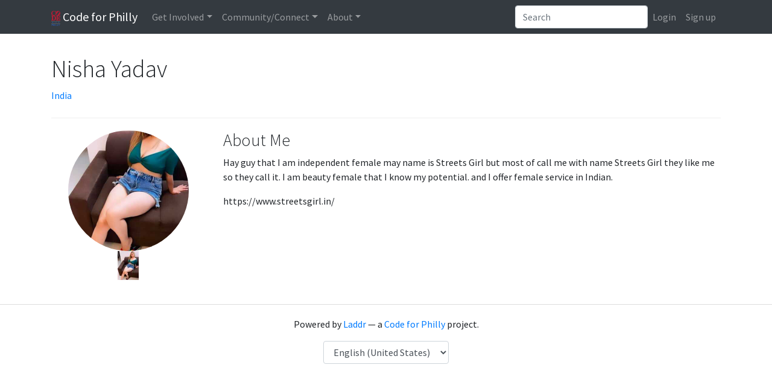

--- FILE ---
content_type: text/html; charset=utf-8
request_url: https://codeforphilly.org/people/nishayadav01290
body_size: 3175
content:
<!DOCTYPE html>

<html class="no-js" lang="en">

    <head>
        <meta charset="utf-8">

        <title>Nisha Yadav&thinsp; &mdash; Code for Philly</title>

                    
<meta name="description" content="A Code for America Brigade">

        

                    
<meta http-equiv="X-UA-Compatible" content="IE=edge,chrome=1">
<meta name="viewport" content="width=device-width, initial-scale=1.0">
        

                    
        

                    
<link rel='stylesheet' type='text/css' href='/min/css/lib/bootstrap.css+lib/select2.css+plugins/*+laddr/*+branding/*?_sha1=a426e289184397d676551a2280a710b73b7e310b'>
<link rel='stylesheet' type='text/css' href='/min/css/fonts/font-awesome.css?_sha1=8d9fc8456e154d7a654e5135f8bfa56b0e2a5093'>

<link href='https://fonts.googleapis.com/css?family=Source+Sans+Pro:300,300italic,400,400italic,700,700italic' rel='stylesheet' type='text/css'>



        

                    <script src='/min/js/modernizr.js?_sha1=825d9c8447b94a351d1d4ef9e50ad16c9e273421'></script> 
<script>document.addEventListener("touchstart", function(){ },false);</script> 
        
    </head>

    <body class="person-tpl">
                    <header class="site-header">
                
<nav class="navbar navbar-toggleable-md fixed-top navbar-dark bg-dark navbar-expand-lg" role="navigation">
    <div class="container">

        <a class="navbar-brand" href="/"><img alt="Code for Philly" src="/img/logo.png?_sha1=7f27a65b6c5b498f5a0d118af292d34a66be6f16" height="25"> Code for Philly</a>

        <!-- Collect the nav links, forms, and other content for toggling -->
        <div class="collapse navbar-collapse" id="laddr-site-navbar">
            <ul class="nav navbar-nav mr-auto">
                <li class="dropdown">
    <a href="#" class="dropdown-toggle nav-link" data-toggle="dropdown" role="button" aria-haspopup="true" aria-expanded="false">Get Involved</a>
    <div class="dropdown-menu">
        <a class="dropdown-item" href="/projects">Active Projects</a>
        <a class="dropdown-item" href="https://meetup.com/code-for-philly" target="_blank">Events</a>
        <a class="dropdown-item" href="/pages/project_guidelines">Projects 101</a>
        <a class="dropdown-item" href="/pages/hack_night_program_details/">Weekly Meetups</a>
        <a class="dropdown-item" href="/pages/hackathons">Launchpads & Hackathons</a>
    </div>
</li>

<li class="dropdown">
    <a href="#" class="dropdown-toggle nav-link" data-toggle="dropdown" role="button" aria-haspopup="true" aria-expanded="false">Community/Connect</a>
    <div class="dropdown-menu">
        <a class="dropdown-item" href="/chat" target="_blank">Chat <small>(Slack)</small></a>
        <a class="dropdown-item" href="http://forum.codeforphilly.org/login" target="_blank">Forum <small>(Discussion)</small></a>
        <a class="dropdown-item" href="/members">Member Directory</a>
    </div>
</li>

<li class="dropdown">
    <a href="#" class="dropdown-toggle nav-link" data-toggle="dropdown" role="button" aria-haspopup="true" aria-expanded="false">About</a>
    <div class="dropdown-menu">
        <a class="dropdown-item" href="/mission">Mission</a>
        <a class="dropdown-item" href="/pages/code_of_conduct/">Code of Conduct</a>
        <a class="dropdown-item" href="/pages/leadership/">Organizing Team</a>
        <a class="dropdown-item" href="/pages/open_leadership_positions/">Join the Organizing Team</a>
        <a class="dropdown-item" href="/contact">Contact Us</a>
        <a class="dropdown-item" href="/blog">Blog</a>
    </div>
</li>

            </ul>

            <form class="inline-form pull-right dropdown dropdown-results site-search js-site-search" role="search" action="/search">
                <div class="input-group">
                    <input type="search" class="form-control" placeholder="Search" name="q" autocomplete="off">
                </div>

            </form>
            <ul class="nav navbar-nav pull-right">
                
                    <li class="nav-item">
                        <a class="nav-link" href="/login?return=%2Fpeople%2Fnishayadav01290">Login</a></li>
                    <li class="nav-item">
                        <a class="nav-link" href="/register?return=%2Fpeople%2Fnishayadav01290">Sign up</a></li>
                
            </ul>
        </div><!-- /.navbar-collapse -->
        <!-- Brand and toggle get grouped for better mobile display -->
        <button class="navbar-toggler pull-right" type="button" data-toggle="collapse" data-target="#laddr-site-navbar"
                aria-controls="laddr-site-navbar" aria-expanded="false" aria-label="Toggle navigation">
            <span class="navbar-toggler-icon"></span>
        </button>
    </div><!-- /.container-fluid -->
</nav>

            </header>
        

                    <main role="main">
                <div class="container">
                        

    <div class="page-header">
        

        <h1>Nisha Yadav&thinsp;</h1>
        
            <p><a href="http://maps.google.com/?q=India" target="_blank">India</a></p>
        
    </div>

    <div class="row">
        <div id="photos" class="col-sm-3">
            <div class="text-center">
                <img height=200 alt="Nisha Yadav&thinsp;" src="/thumbnail/4390/400x400/cropped" class="avatar img-responsive">
                <div id="photo-thumbs" class="clearfix">
                    
                        <a href="/thumbnail/4390/1024x768" class="photo-thumb" id="t4390" title="Nisha Yadav"><img src="/thumbnail/4390/48x48" /></a>
                    
                </div>
            </div>
        </div>

        <div id="info" class="col-sm-9">
            
                <h2 class="h3">About Me</h2>
                <section class="about content-markdown">
                    <p>Hay guy that I am independent female may name is Streets Girl but most of call me with name Streets Girl they like me so they call it. I am beauty female that I know my potential. and I offer female service in Indian.</p>

<p>https://www.streetsgirl.in/</p>

                </section>
            

            

            

            

            

            
        </div>

    </div>
                </div>
            </main>
        

                    <footer class="site-footer">
                                    




<p>Powered by <a href="http://laddr.us">Laddr</a> &mdash; a <a href="http://codeforphilly.org">Code for Philly</a> project.</p>


    
    
    <label for="site-language" class="sr-only">Language</label>
    <select id="site-language" class="form-control" onchange="document.cookie='locale='+this.value;location.reload();" style="display: inline-block; width: auto;">
        
            <option value="en_US.utf8" selected="SELECTED">English (United States)</option>
        
            <option value="es_US.utf8" >Spanish (United States)</option>
        
    </select>
    



                
            </footer>
        

                    
<script src='/min/js/lib/jquery.js+lib/popper.js+lib/bootstrap.js+lib/select2.js+features/site-search.js+features/site-search-renderers/*+features/tooltips.js?_sha1=0249956d61d311cee4dacff00e24640581db4c0e'></script>



        

                    
<script type="text/javascript">


var clicky_site_ids = clicky_site_ids || [];
clicky_site_ids.push(100554785);
(function() {
	var s = document.createElement('script');
	s.type = 'text/javascript';
	s.async = true;
	s.src = '//static.getclicky.com/js';
	( document.getElementsByTagName('head')[0] || document.getElementsByTagName('body')[0] ).appendChild( s );
})();
</script>
<noscript><p><img alt="Clicky" width="1" height="1" src="//in.getclicky.com/100554785ns.gif" /></p></noscript>


<!-- Google Tag Manager -->
<noscript><iframe src="//www.googletagmanager.com/ns.html?id=GTM-52VJRX"
height="0" width="0" style="display:none;visibility:hidden"></iframe></noscript>
<script>(function(w,d,s,l,i){w[l]=w[l]||[];w[l].push({'gtm.start':
new Date().getTime(),event:'gtm.js'});var f=d.getElementsByTagName(s)[0],
j=d.createElement(s),dl=l!='dataLayer'?'&l='+l:'';j.async=true;j.src=
'//www.googletagmanager.com/gtm.js?id='+i+dl;f.parentNode.insertBefore(j,f);
})(window,document,'script','dataLayer','GTM-52VJRX');</script>
<!-- End Google Tag Manager -->

        

        
    </body>
</html>